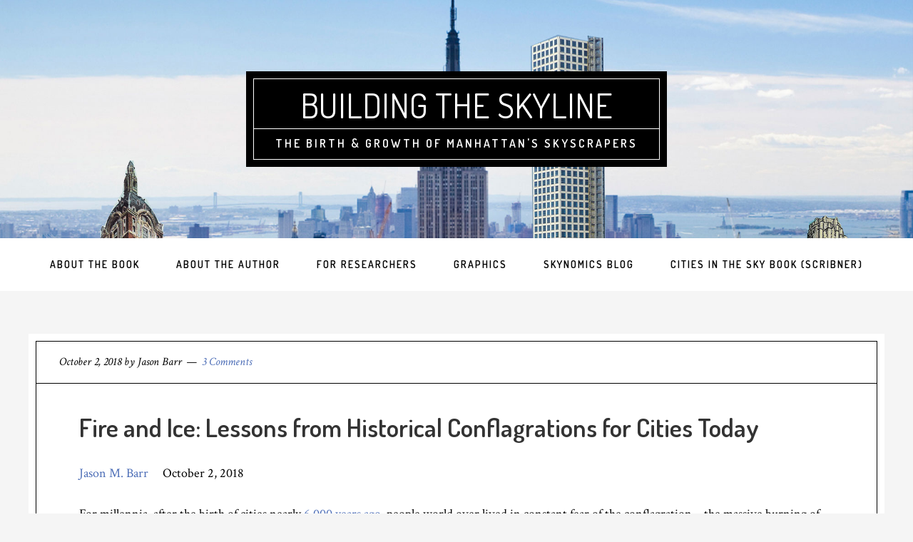

--- FILE ---
content_type: text/html; charset=UTF-8
request_url: https://buildingtheskyline.org/tag/american-revolution/
body_size: 23468
content:
<!DOCTYPE html>
<html dir="ltr" lang="en-US" xmlns:fb="https://www.facebook.com/2008/fbml" xmlns:addthis="https://www.addthis.com/help/api-spec"  prefix="og: https://ogp.me/ns#">
<head >
<meta charset="UTF-8" />
<meta name="viewport" content="width=device-width, initial-scale=1" />

		<!-- All in One SEO 4.9.3 - aioseo.com -->
	<meta name="robots" content="max-image-preview:large" />
	<link rel="canonical" href="https://buildingtheskyline.org/tag/american-revolution/" />
	<meta name="generator" content="All in One SEO (AIOSEO) 4.9.3" />
		<script type="application/ld+json" class="aioseo-schema">
			{"@context":"https:\/\/schema.org","@graph":[{"@type":"BreadcrumbList","@id":"https:\/\/buildingtheskyline.org\/tag\/american-revolution\/#breadcrumblist","itemListElement":[{"@type":"ListItem","@id":"https:\/\/buildingtheskyline.org#listItem","position":1,"name":"Home","item":"https:\/\/buildingtheskyline.org","nextItem":{"@type":"ListItem","@id":"https:\/\/buildingtheskyline.org\/tag\/american-revolution\/#listItem","name":"American Revolution"}},{"@type":"ListItem","@id":"https:\/\/buildingtheskyline.org\/tag\/american-revolution\/#listItem","position":2,"name":"American Revolution","previousItem":{"@type":"ListItem","@id":"https:\/\/buildingtheskyline.org#listItem","name":"Home"}}]},{"@type":"CollectionPage","@id":"https:\/\/buildingtheskyline.org\/tag\/american-revolution\/#collectionpage","url":"https:\/\/buildingtheskyline.org\/tag\/american-revolution\/","name":"American Revolution - Building the Skyline","inLanguage":"en-US","isPartOf":{"@id":"https:\/\/buildingtheskyline.org\/#website"},"breadcrumb":{"@id":"https:\/\/buildingtheskyline.org\/tag\/american-revolution\/#breadcrumblist"}},{"@type":"Organization","@id":"https:\/\/buildingtheskyline.org\/#organization","name":"Building the Skyline","description":"The Birth & Growth of Manhattan's Skyscrapers","url":"https:\/\/buildingtheskyline.org\/"},{"@type":"WebSite","@id":"https:\/\/buildingtheskyline.org\/#website","url":"https:\/\/buildingtheskyline.org\/","name":"Building the Skyline","description":"The Birth & Growth of Manhattan's Skyscrapers","inLanguage":"en-US","publisher":{"@id":"https:\/\/buildingtheskyline.org\/#organization"}}]}
		</script>
		<!-- All in One SEO -->


	<!-- This site is optimized with the Yoast SEO plugin v26.7 - https://yoast.com/wordpress/plugins/seo/ -->
	<title>American Revolution - Building the Skyline</title>
	<link rel="canonical" href="https://buildingtheskyline.org/tag/american-revolution/" />
	<meta property="og:locale" content="en_US" />
	<meta property="og:type" content="article" />
	<meta property="og:title" content="American Revolution Archives - Building the Skyline" />
	<meta property="og:url" content="https://buildingtheskyline.org/tag/american-revolution/" />
	<meta property="og:site_name" content="Building the Skyline" />
	<meta name="twitter:card" content="summary_large_image" />
	<meta name="twitter:site" content="@JasonBarrRU" />
	<script type="application/ld+json" class="yoast-schema-graph">{"@context":"https://schema.org","@graph":[{"@type":"CollectionPage","@id":"https://buildingtheskyline.org/tag/american-revolution/","url":"https://buildingtheskyline.org/tag/american-revolution/","name":"American Revolution Archives - Building the Skyline","isPartOf":{"@id":"https://buildingtheskyline.org/#website"},"breadcrumb":{"@id":"https://buildingtheskyline.org/tag/american-revolution/#breadcrumb"},"inLanguage":"en-US"},{"@type":"BreadcrumbList","@id":"https://buildingtheskyline.org/tag/american-revolution/#breadcrumb","itemListElement":[{"@type":"ListItem","position":1,"name":"Home","item":"https://buildingtheskyline.org/"},{"@type":"ListItem","position":2,"name":"American Revolution"}]},{"@type":"WebSite","@id":"https://buildingtheskyline.org/#website","url":"https://buildingtheskyline.org/","name":"Building the Skyline","description":"The Birth &amp; Growth of Manhattan&#039;s Skyscrapers","potentialAction":[{"@type":"SearchAction","target":{"@type":"EntryPoint","urlTemplate":"https://buildingtheskyline.org/?s={search_term_string}"},"query-input":{"@type":"PropertyValueSpecification","valueRequired":true,"valueName":"search_term_string"}}],"inLanguage":"en-US"}]}</script>
	<!-- / Yoast SEO plugin. -->


<link rel='dns-prefetch' href='//platform-api.sharethis.com' />
<link rel='dns-prefetch' href='//s7.addthis.com' />
<link rel='dns-prefetch' href='//fonts.googleapis.com' />
<link rel='dns-prefetch' href='//cdn.openshareweb.com' />
<link rel='dns-prefetch' href='//cdn.shareaholic.net' />
<link rel='dns-prefetch' href='//www.shareaholic.net' />
<link rel='dns-prefetch' href='//analytics.shareaholic.com' />
<link rel='dns-prefetch' href='//recs.shareaholic.com' />
<link rel='dns-prefetch' href='//partner.shareaholic.com' />
<link rel="alternate" type="application/rss+xml" title="Building the Skyline &raquo; Feed" href="https://buildingtheskyline.org/feed/" />
<link rel="alternate" type="application/rss+xml" title="Building the Skyline &raquo; Comments Feed" href="https://buildingtheskyline.org/comments/feed/" />
<link rel="alternate" type="application/rss+xml" title="Building the Skyline &raquo; American Revolution Tag Feed" href="https://buildingtheskyline.org/tag/american-revolution/feed/" />
<!-- Shareaholic - https://www.shareaholic.com -->
<link rel='preload' href='//cdn.shareaholic.net/assets/pub/shareaholic.js' as='script'/>
<script data-no-minify='1' data-cfasync='false'>
_SHR_SETTINGS = {"endpoints":{"local_recs_url":"https:\/\/buildingtheskyline.org\/wp-admin\/admin-ajax.php?action=shareaholic_permalink_related","ajax_url":"https:\/\/buildingtheskyline.org\/wp-admin\/admin-ajax.php","share_counts_url":"https:\/\/buildingtheskyline.org\/wp-admin\/admin-ajax.php?action=shareaholic_share_counts_api"},"site_id":"bdae1163e7049a328636bdd122f4fe1e"};
</script>
<script data-no-minify='1' data-cfasync='false' src='//cdn.shareaholic.net/assets/pub/shareaholic.js' data-shr-siteid='bdae1163e7049a328636bdd122f4fe1e' async ></script>

<!-- Shareaholic Content Tags -->
<meta name='shareaholic:site_name' content='Building the Skyline' />
<meta name='shareaholic:language' content='en-US' />
<meta name='shareaholic:article_visibility' content='private' />
<meta name='shareaholic:site_id' content='bdae1163e7049a328636bdd122f4fe1e' />
<meta name='shareaholic:wp_version' content='9.7.13' />

<!-- Shareaholic Content Tags End -->
		<!-- This site uses the Google Analytics by MonsterInsights plugin v9.11.1 - Using Analytics tracking - https://www.monsterinsights.com/ -->
							<script src="//www.googletagmanager.com/gtag/js?id=G-K4MPRJCZ7C"  data-cfasync="false" data-wpfc-render="false" type="text/javascript" async></script>
			<script data-cfasync="false" data-wpfc-render="false" type="text/javascript">
				var mi_version = '9.11.1';
				var mi_track_user = true;
				var mi_no_track_reason = '';
								var MonsterInsightsDefaultLocations = {"page_location":"https:\/\/buildingtheskyline.org\/tag\/american-revolution\/"};
								if ( typeof MonsterInsightsPrivacyGuardFilter === 'function' ) {
					var MonsterInsightsLocations = (typeof MonsterInsightsExcludeQuery === 'object') ? MonsterInsightsPrivacyGuardFilter( MonsterInsightsExcludeQuery ) : MonsterInsightsPrivacyGuardFilter( MonsterInsightsDefaultLocations );
				} else {
					var MonsterInsightsLocations = (typeof MonsterInsightsExcludeQuery === 'object') ? MonsterInsightsExcludeQuery : MonsterInsightsDefaultLocations;
				}

								var disableStrs = [
										'ga-disable-G-K4MPRJCZ7C',
									];

				/* Function to detect opted out users */
				function __gtagTrackerIsOptedOut() {
					for (var index = 0; index < disableStrs.length; index++) {
						if (document.cookie.indexOf(disableStrs[index] + '=true') > -1) {
							return true;
						}
					}

					return false;
				}

				/* Disable tracking if the opt-out cookie exists. */
				if (__gtagTrackerIsOptedOut()) {
					for (var index = 0; index < disableStrs.length; index++) {
						window[disableStrs[index]] = true;
					}
				}

				/* Opt-out function */
				function __gtagTrackerOptout() {
					for (var index = 0; index < disableStrs.length; index++) {
						document.cookie = disableStrs[index] + '=true; expires=Thu, 31 Dec 2099 23:59:59 UTC; path=/';
						window[disableStrs[index]] = true;
					}
				}

				if ('undefined' === typeof gaOptout) {
					function gaOptout() {
						__gtagTrackerOptout();
					}
				}
								window.dataLayer = window.dataLayer || [];

				window.MonsterInsightsDualTracker = {
					helpers: {},
					trackers: {},
				};
				if (mi_track_user) {
					function __gtagDataLayer() {
						dataLayer.push(arguments);
					}

					function __gtagTracker(type, name, parameters) {
						if (!parameters) {
							parameters = {};
						}

						if (parameters.send_to) {
							__gtagDataLayer.apply(null, arguments);
							return;
						}

						if (type === 'event') {
														parameters.send_to = monsterinsights_frontend.v4_id;
							var hookName = name;
							if (typeof parameters['event_category'] !== 'undefined') {
								hookName = parameters['event_category'] + ':' + name;
							}

							if (typeof MonsterInsightsDualTracker.trackers[hookName] !== 'undefined') {
								MonsterInsightsDualTracker.trackers[hookName](parameters);
							} else {
								__gtagDataLayer('event', name, parameters);
							}
							
						} else {
							__gtagDataLayer.apply(null, arguments);
						}
					}

					__gtagTracker('js', new Date());
					__gtagTracker('set', {
						'developer_id.dZGIzZG': true,
											});
					if ( MonsterInsightsLocations.page_location ) {
						__gtagTracker('set', MonsterInsightsLocations);
					}
										__gtagTracker('config', 'G-K4MPRJCZ7C', {"forceSSL":"true","link_attribution":"true"} );
										window.gtag = __gtagTracker;										(function () {
						/* https://developers.google.com/analytics/devguides/collection/analyticsjs/ */
						/* ga and __gaTracker compatibility shim. */
						var noopfn = function () {
							return null;
						};
						var newtracker = function () {
							return new Tracker();
						};
						var Tracker = function () {
							return null;
						};
						var p = Tracker.prototype;
						p.get = noopfn;
						p.set = noopfn;
						p.send = function () {
							var args = Array.prototype.slice.call(arguments);
							args.unshift('send');
							__gaTracker.apply(null, args);
						};
						var __gaTracker = function () {
							var len = arguments.length;
							if (len === 0) {
								return;
							}
							var f = arguments[len - 1];
							if (typeof f !== 'object' || f === null || typeof f.hitCallback !== 'function') {
								if ('send' === arguments[0]) {
									var hitConverted, hitObject = false, action;
									if ('event' === arguments[1]) {
										if ('undefined' !== typeof arguments[3]) {
											hitObject = {
												'eventAction': arguments[3],
												'eventCategory': arguments[2],
												'eventLabel': arguments[4],
												'value': arguments[5] ? arguments[5] : 1,
											}
										}
									}
									if ('pageview' === arguments[1]) {
										if ('undefined' !== typeof arguments[2]) {
											hitObject = {
												'eventAction': 'page_view',
												'page_path': arguments[2],
											}
										}
									}
									if (typeof arguments[2] === 'object') {
										hitObject = arguments[2];
									}
									if (typeof arguments[5] === 'object') {
										Object.assign(hitObject, arguments[5]);
									}
									if ('undefined' !== typeof arguments[1].hitType) {
										hitObject = arguments[1];
										if ('pageview' === hitObject.hitType) {
											hitObject.eventAction = 'page_view';
										}
									}
									if (hitObject) {
										action = 'timing' === arguments[1].hitType ? 'timing_complete' : hitObject.eventAction;
										hitConverted = mapArgs(hitObject);
										__gtagTracker('event', action, hitConverted);
									}
								}
								return;
							}

							function mapArgs(args) {
								var arg, hit = {};
								var gaMap = {
									'eventCategory': 'event_category',
									'eventAction': 'event_action',
									'eventLabel': 'event_label',
									'eventValue': 'event_value',
									'nonInteraction': 'non_interaction',
									'timingCategory': 'event_category',
									'timingVar': 'name',
									'timingValue': 'value',
									'timingLabel': 'event_label',
									'page': 'page_path',
									'location': 'page_location',
									'title': 'page_title',
									'referrer' : 'page_referrer',
								};
								for (arg in args) {
																		if (!(!args.hasOwnProperty(arg) || !gaMap.hasOwnProperty(arg))) {
										hit[gaMap[arg]] = args[arg];
									} else {
										hit[arg] = args[arg];
									}
								}
								return hit;
							}

							try {
								f.hitCallback();
							} catch (ex) {
							}
						};
						__gaTracker.create = newtracker;
						__gaTracker.getByName = newtracker;
						__gaTracker.getAll = function () {
							return [];
						};
						__gaTracker.remove = noopfn;
						__gaTracker.loaded = true;
						window['__gaTracker'] = __gaTracker;
					})();
									} else {
										console.log("");
					(function () {
						function __gtagTracker() {
							return null;
						}

						window['__gtagTracker'] = __gtagTracker;
						window['gtag'] = __gtagTracker;
					})();
									}
			</script>
							<!-- / Google Analytics by MonsterInsights -->
		<style id='wp-img-auto-sizes-contain-inline-css' type='text/css'>
img:is([sizes=auto i],[sizes^="auto," i]){contain-intrinsic-size:3000px 1500px}
/*# sourceURL=wp-img-auto-sizes-contain-inline-css */
</style>
<link rel='stylesheet' id='cafe-pro-theme-css' href='https://buildingtheskyline.org/wp-content/themes/building-skyline/style.css?ver=1.0.1' type='text/css' media='all' />
<style id='cafe-pro-theme-inline-css' type='text/css'>

		.front-page-header {
			background-image: url(//buildingtheskyline.org/wp-content/uploads/2016/02/hmpg_img.jpg);
		}
		
		.front-page-2 {
			background-image: url(//buildingtheskyline.org/wp-content/uploads/2016/02/Castelloplan_web.jpg);
		}
		
		.front-page-4 {
			background-image: url(//buildingtheskyline.org/wp-content/uploads/2016/03/ldpd_6072313_000-12.jpg);
		}
		
		a,
		.front-page-3 .featured-content .entry-title a:hover,
		.entry-title a:hover,
		.footer-widgets a:hover,
		.genesis-nav-menu a:hover,
		.genesis-nav-menu a:hover,
		.nav-primary .genesis-nav-menu .sub-menu a:hover,
		.nav-primary .genesis-nav-menu .sub-menu a:hover,
		.site-footer .wrap a:hover {
			color: #4d6eb7;
		}

		button:hover,
		input:hover[type="button"],
		input:hover[type="reset"],
		input:hover[type="submit"],
		.archive-pagination .active a,
		.archive-pagination li a:hover,
		.button:hover,
		.footer-widgets .button,
		.footer-widgets button,
		.footer-widgets input[type="button"],
		.footer-widgets input[type="reset"],
		.footer-widgets input[type="submit"],
		.front-page-3 {
			background-color: #4d6eb7;
		}

		button:hover,
		input:hover[type="button"],
		input:hover[type="reset"],
		input:hover[type="submit"],
		.button:hover,
		.footer-widgets .button,
		.footer-widgets button,
		.footer-widgets input[type="button"],
		.footer-widgets input[type="reset"],
		.footer-widgets input[type="submit"] {
			box-shadow: 0px 0px 0px 10px #4d6eb7;
			color: #fff;
		}
		
/*# sourceURL=cafe-pro-theme-inline-css */
</style>
<style id='wp-emoji-styles-inline-css' type='text/css'>

	img.wp-smiley, img.emoji {
		display: inline !important;
		border: none !important;
		box-shadow: none !important;
		height: 1em !important;
		width: 1em !important;
		margin: 0 0.07em !important;
		vertical-align: -0.1em !important;
		background: none !important;
		padding: 0 !important;
	}
/*# sourceURL=wp-emoji-styles-inline-css */
</style>
<style id='wp-block-library-inline-css' type='text/css'>
:root{--wp-block-synced-color:#7a00df;--wp-block-synced-color--rgb:122,0,223;--wp-bound-block-color:var(--wp-block-synced-color);--wp-editor-canvas-background:#ddd;--wp-admin-theme-color:#007cba;--wp-admin-theme-color--rgb:0,124,186;--wp-admin-theme-color-darker-10:#006ba1;--wp-admin-theme-color-darker-10--rgb:0,107,160.5;--wp-admin-theme-color-darker-20:#005a87;--wp-admin-theme-color-darker-20--rgb:0,90,135;--wp-admin-border-width-focus:2px}@media (min-resolution:192dpi){:root{--wp-admin-border-width-focus:1.5px}}.wp-element-button{cursor:pointer}:root .has-very-light-gray-background-color{background-color:#eee}:root .has-very-dark-gray-background-color{background-color:#313131}:root .has-very-light-gray-color{color:#eee}:root .has-very-dark-gray-color{color:#313131}:root .has-vivid-green-cyan-to-vivid-cyan-blue-gradient-background{background:linear-gradient(135deg,#00d084,#0693e3)}:root .has-purple-crush-gradient-background{background:linear-gradient(135deg,#34e2e4,#4721fb 50%,#ab1dfe)}:root .has-hazy-dawn-gradient-background{background:linear-gradient(135deg,#faaca8,#dad0ec)}:root .has-subdued-olive-gradient-background{background:linear-gradient(135deg,#fafae1,#67a671)}:root .has-atomic-cream-gradient-background{background:linear-gradient(135deg,#fdd79a,#004a59)}:root .has-nightshade-gradient-background{background:linear-gradient(135deg,#330968,#31cdcf)}:root .has-midnight-gradient-background{background:linear-gradient(135deg,#020381,#2874fc)}:root{--wp--preset--font-size--normal:16px;--wp--preset--font-size--huge:42px}.has-regular-font-size{font-size:1em}.has-larger-font-size{font-size:2.625em}.has-normal-font-size{font-size:var(--wp--preset--font-size--normal)}.has-huge-font-size{font-size:var(--wp--preset--font-size--huge)}.has-text-align-center{text-align:center}.has-text-align-left{text-align:left}.has-text-align-right{text-align:right}.has-fit-text{white-space:nowrap!important}#end-resizable-editor-section{display:none}.aligncenter{clear:both}.items-justified-left{justify-content:flex-start}.items-justified-center{justify-content:center}.items-justified-right{justify-content:flex-end}.items-justified-space-between{justify-content:space-between}.screen-reader-text{border:0;clip-path:inset(50%);height:1px;margin:-1px;overflow:hidden;padding:0;position:absolute;width:1px;word-wrap:normal!important}.screen-reader-text:focus{background-color:#ddd;clip-path:none;color:#444;display:block;font-size:1em;height:auto;left:5px;line-height:normal;padding:15px 23px 14px;text-decoration:none;top:5px;width:auto;z-index:100000}html :where(.has-border-color){border-style:solid}html :where([style*=border-top-color]){border-top-style:solid}html :where([style*=border-right-color]){border-right-style:solid}html :where([style*=border-bottom-color]){border-bottom-style:solid}html :where([style*=border-left-color]){border-left-style:solid}html :where([style*=border-width]){border-style:solid}html :where([style*=border-top-width]){border-top-style:solid}html :where([style*=border-right-width]){border-right-style:solid}html :where([style*=border-bottom-width]){border-bottom-style:solid}html :where([style*=border-left-width]){border-left-style:solid}html :where(img[class*=wp-image-]){height:auto;max-width:100%}:where(figure){margin:0 0 1em}html :where(.is-position-sticky){--wp-admin--admin-bar--position-offset:var(--wp-admin--admin-bar--height,0px)}@media screen and (max-width:600px){html :where(.is-position-sticky){--wp-admin--admin-bar--position-offset:0px}}

/*# sourceURL=wp-block-library-inline-css */
</style><style id='global-styles-inline-css' type='text/css'>
:root{--wp--preset--aspect-ratio--square: 1;--wp--preset--aspect-ratio--4-3: 4/3;--wp--preset--aspect-ratio--3-4: 3/4;--wp--preset--aspect-ratio--3-2: 3/2;--wp--preset--aspect-ratio--2-3: 2/3;--wp--preset--aspect-ratio--16-9: 16/9;--wp--preset--aspect-ratio--9-16: 9/16;--wp--preset--color--black: #000000;--wp--preset--color--cyan-bluish-gray: #abb8c3;--wp--preset--color--white: #ffffff;--wp--preset--color--pale-pink: #f78da7;--wp--preset--color--vivid-red: #cf2e2e;--wp--preset--color--luminous-vivid-orange: #ff6900;--wp--preset--color--luminous-vivid-amber: #fcb900;--wp--preset--color--light-green-cyan: #7bdcb5;--wp--preset--color--vivid-green-cyan: #00d084;--wp--preset--color--pale-cyan-blue: #8ed1fc;--wp--preset--color--vivid-cyan-blue: #0693e3;--wp--preset--color--vivid-purple: #9b51e0;--wp--preset--gradient--vivid-cyan-blue-to-vivid-purple: linear-gradient(135deg,rgb(6,147,227) 0%,rgb(155,81,224) 100%);--wp--preset--gradient--light-green-cyan-to-vivid-green-cyan: linear-gradient(135deg,rgb(122,220,180) 0%,rgb(0,208,130) 100%);--wp--preset--gradient--luminous-vivid-amber-to-luminous-vivid-orange: linear-gradient(135deg,rgb(252,185,0) 0%,rgb(255,105,0) 100%);--wp--preset--gradient--luminous-vivid-orange-to-vivid-red: linear-gradient(135deg,rgb(255,105,0) 0%,rgb(207,46,46) 100%);--wp--preset--gradient--very-light-gray-to-cyan-bluish-gray: linear-gradient(135deg,rgb(238,238,238) 0%,rgb(169,184,195) 100%);--wp--preset--gradient--cool-to-warm-spectrum: linear-gradient(135deg,rgb(74,234,220) 0%,rgb(151,120,209) 20%,rgb(207,42,186) 40%,rgb(238,44,130) 60%,rgb(251,105,98) 80%,rgb(254,248,76) 100%);--wp--preset--gradient--blush-light-purple: linear-gradient(135deg,rgb(255,206,236) 0%,rgb(152,150,240) 100%);--wp--preset--gradient--blush-bordeaux: linear-gradient(135deg,rgb(254,205,165) 0%,rgb(254,45,45) 50%,rgb(107,0,62) 100%);--wp--preset--gradient--luminous-dusk: linear-gradient(135deg,rgb(255,203,112) 0%,rgb(199,81,192) 50%,rgb(65,88,208) 100%);--wp--preset--gradient--pale-ocean: linear-gradient(135deg,rgb(255,245,203) 0%,rgb(182,227,212) 50%,rgb(51,167,181) 100%);--wp--preset--gradient--electric-grass: linear-gradient(135deg,rgb(202,248,128) 0%,rgb(113,206,126) 100%);--wp--preset--gradient--midnight: linear-gradient(135deg,rgb(2,3,129) 0%,rgb(40,116,252) 100%);--wp--preset--font-size--small: 13px;--wp--preset--font-size--medium: 20px;--wp--preset--font-size--large: 36px;--wp--preset--font-size--x-large: 42px;--wp--preset--spacing--20: 0.44rem;--wp--preset--spacing--30: 0.67rem;--wp--preset--spacing--40: 1rem;--wp--preset--spacing--50: 1.5rem;--wp--preset--spacing--60: 2.25rem;--wp--preset--spacing--70: 3.38rem;--wp--preset--spacing--80: 5.06rem;--wp--preset--shadow--natural: 6px 6px 9px rgba(0, 0, 0, 0.2);--wp--preset--shadow--deep: 12px 12px 50px rgba(0, 0, 0, 0.4);--wp--preset--shadow--sharp: 6px 6px 0px rgba(0, 0, 0, 0.2);--wp--preset--shadow--outlined: 6px 6px 0px -3px rgb(255, 255, 255), 6px 6px rgb(0, 0, 0);--wp--preset--shadow--crisp: 6px 6px 0px rgb(0, 0, 0);}:where(.is-layout-flex){gap: 0.5em;}:where(.is-layout-grid){gap: 0.5em;}body .is-layout-flex{display: flex;}.is-layout-flex{flex-wrap: wrap;align-items: center;}.is-layout-flex > :is(*, div){margin: 0;}body .is-layout-grid{display: grid;}.is-layout-grid > :is(*, div){margin: 0;}:where(.wp-block-columns.is-layout-flex){gap: 2em;}:where(.wp-block-columns.is-layout-grid){gap: 2em;}:where(.wp-block-post-template.is-layout-flex){gap: 1.25em;}:where(.wp-block-post-template.is-layout-grid){gap: 1.25em;}.has-black-color{color: var(--wp--preset--color--black) !important;}.has-cyan-bluish-gray-color{color: var(--wp--preset--color--cyan-bluish-gray) !important;}.has-white-color{color: var(--wp--preset--color--white) !important;}.has-pale-pink-color{color: var(--wp--preset--color--pale-pink) !important;}.has-vivid-red-color{color: var(--wp--preset--color--vivid-red) !important;}.has-luminous-vivid-orange-color{color: var(--wp--preset--color--luminous-vivid-orange) !important;}.has-luminous-vivid-amber-color{color: var(--wp--preset--color--luminous-vivid-amber) !important;}.has-light-green-cyan-color{color: var(--wp--preset--color--light-green-cyan) !important;}.has-vivid-green-cyan-color{color: var(--wp--preset--color--vivid-green-cyan) !important;}.has-pale-cyan-blue-color{color: var(--wp--preset--color--pale-cyan-blue) !important;}.has-vivid-cyan-blue-color{color: var(--wp--preset--color--vivid-cyan-blue) !important;}.has-vivid-purple-color{color: var(--wp--preset--color--vivid-purple) !important;}.has-black-background-color{background-color: var(--wp--preset--color--black) !important;}.has-cyan-bluish-gray-background-color{background-color: var(--wp--preset--color--cyan-bluish-gray) !important;}.has-white-background-color{background-color: var(--wp--preset--color--white) !important;}.has-pale-pink-background-color{background-color: var(--wp--preset--color--pale-pink) !important;}.has-vivid-red-background-color{background-color: var(--wp--preset--color--vivid-red) !important;}.has-luminous-vivid-orange-background-color{background-color: var(--wp--preset--color--luminous-vivid-orange) !important;}.has-luminous-vivid-amber-background-color{background-color: var(--wp--preset--color--luminous-vivid-amber) !important;}.has-light-green-cyan-background-color{background-color: var(--wp--preset--color--light-green-cyan) !important;}.has-vivid-green-cyan-background-color{background-color: var(--wp--preset--color--vivid-green-cyan) !important;}.has-pale-cyan-blue-background-color{background-color: var(--wp--preset--color--pale-cyan-blue) !important;}.has-vivid-cyan-blue-background-color{background-color: var(--wp--preset--color--vivid-cyan-blue) !important;}.has-vivid-purple-background-color{background-color: var(--wp--preset--color--vivid-purple) !important;}.has-black-border-color{border-color: var(--wp--preset--color--black) !important;}.has-cyan-bluish-gray-border-color{border-color: var(--wp--preset--color--cyan-bluish-gray) !important;}.has-white-border-color{border-color: var(--wp--preset--color--white) !important;}.has-pale-pink-border-color{border-color: var(--wp--preset--color--pale-pink) !important;}.has-vivid-red-border-color{border-color: var(--wp--preset--color--vivid-red) !important;}.has-luminous-vivid-orange-border-color{border-color: var(--wp--preset--color--luminous-vivid-orange) !important;}.has-luminous-vivid-amber-border-color{border-color: var(--wp--preset--color--luminous-vivid-amber) !important;}.has-light-green-cyan-border-color{border-color: var(--wp--preset--color--light-green-cyan) !important;}.has-vivid-green-cyan-border-color{border-color: var(--wp--preset--color--vivid-green-cyan) !important;}.has-pale-cyan-blue-border-color{border-color: var(--wp--preset--color--pale-cyan-blue) !important;}.has-vivid-cyan-blue-border-color{border-color: var(--wp--preset--color--vivid-cyan-blue) !important;}.has-vivid-purple-border-color{border-color: var(--wp--preset--color--vivid-purple) !important;}.has-vivid-cyan-blue-to-vivid-purple-gradient-background{background: var(--wp--preset--gradient--vivid-cyan-blue-to-vivid-purple) !important;}.has-light-green-cyan-to-vivid-green-cyan-gradient-background{background: var(--wp--preset--gradient--light-green-cyan-to-vivid-green-cyan) !important;}.has-luminous-vivid-amber-to-luminous-vivid-orange-gradient-background{background: var(--wp--preset--gradient--luminous-vivid-amber-to-luminous-vivid-orange) !important;}.has-luminous-vivid-orange-to-vivid-red-gradient-background{background: var(--wp--preset--gradient--luminous-vivid-orange-to-vivid-red) !important;}.has-very-light-gray-to-cyan-bluish-gray-gradient-background{background: var(--wp--preset--gradient--very-light-gray-to-cyan-bluish-gray) !important;}.has-cool-to-warm-spectrum-gradient-background{background: var(--wp--preset--gradient--cool-to-warm-spectrum) !important;}.has-blush-light-purple-gradient-background{background: var(--wp--preset--gradient--blush-light-purple) !important;}.has-blush-bordeaux-gradient-background{background: var(--wp--preset--gradient--blush-bordeaux) !important;}.has-luminous-dusk-gradient-background{background: var(--wp--preset--gradient--luminous-dusk) !important;}.has-pale-ocean-gradient-background{background: var(--wp--preset--gradient--pale-ocean) !important;}.has-electric-grass-gradient-background{background: var(--wp--preset--gradient--electric-grass) !important;}.has-midnight-gradient-background{background: var(--wp--preset--gradient--midnight) !important;}.has-small-font-size{font-size: var(--wp--preset--font-size--small) !important;}.has-medium-font-size{font-size: var(--wp--preset--font-size--medium) !important;}.has-large-font-size{font-size: var(--wp--preset--font-size--large) !important;}.has-x-large-font-size{font-size: var(--wp--preset--font-size--x-large) !important;}
/*# sourceURL=global-styles-inline-css */
</style>

<style id='classic-theme-styles-inline-css' type='text/css'>
/*! This file is auto-generated */
.wp-block-button__link{color:#fff;background-color:#32373c;border-radius:9999px;box-shadow:none;text-decoration:none;padding:calc(.667em + 2px) calc(1.333em + 2px);font-size:1.125em}.wp-block-file__button{background:#32373c;color:#fff;text-decoration:none}
/*# sourceURL=/wp-includes/css/classic-themes.min.css */
</style>
<link rel='stylesheet' id='easy-facebook-likebox-custom-fonts-css' href='https://buildingtheskyline.org/wp-content/plugins/easy-facebook-likebox/frontend/assets/css/esf-custom-fonts.css?ver=6.9' type='text/css' media='all' />
<link rel='stylesheet' id='easy-facebook-likebox-popup-styles-css' href='https://buildingtheskyline.org/wp-content/plugins/easy-facebook-likebox/facebook/frontend/assets/css/esf-free-popup.css?ver=6.7.2' type='text/css' media='all' />
<link rel='stylesheet' id='easy-facebook-likebox-frontend-css' href='https://buildingtheskyline.org/wp-content/plugins/easy-facebook-likebox/facebook/frontend/assets/css/easy-facebook-likebox-frontend.css?ver=6.7.2' type='text/css' media='all' />
<link rel='stylesheet' id='easy-facebook-likebox-customizer-style-css' href='https://buildingtheskyline.org/wp-admin/admin-ajax.php?action=easy-facebook-likebox-customizer-style&#038;ver=6.7.2' type='text/css' media='all' />
<link rel='stylesheet' id='SFSImainCss-css' href='https://buildingtheskyline.org/wp-content/plugins/ultimate-social-media-icons/css/sfsi-style.css?ver=2.9.6' type='text/css' media='all' />
<link rel='stylesheet' id='dashicons-css' href='https://buildingtheskyline.org/wp-includes/css/dashicons.min.css?ver=6.9' type='text/css' media='all' />
<link rel='stylesheet' id='google-fonts-css' href='//fonts.googleapis.com/css?family=Dosis%3A400%2C600%7CCrimson+Text%3A400%2C400italic%2C700&#038;ver=1.0.1' type='text/css' media='all' />
<link rel='stylesheet' id='simple-social-icons-font-css' href='https://buildingtheskyline.org/wp-content/plugins/simple-social-icons/css/style.css?ver=4.0.0' type='text/css' media='all' />
<link rel='stylesheet' id='esf-custom-fonts-css' href='https://buildingtheskyline.org/wp-content/plugins/easy-facebook-likebox/frontend/assets/css/esf-custom-fonts.css?ver=6.9' type='text/css' media='all' />
<link rel='stylesheet' id='esf-insta-frontend-css' href='https://buildingtheskyline.org/wp-content/plugins/easy-facebook-likebox//instagram/frontend/assets/css/esf-insta-frontend.css?ver=6.9' type='text/css' media='all' />
<link rel='stylesheet' id='esf-insta-customizer-style-css' href='https://buildingtheskyline.org/wp-admin/admin-ajax.php?action=esf-insta-customizer-style&#038;ver=6.9' type='text/css' media='all' />
<link rel='stylesheet' id='addthis_all_pages-css' href='https://buildingtheskyline.org/wp-content/plugins/addthis/frontend/build/addthis_wordpress_public.min.css?ver=6.9' type='text/css' media='all' />
<script type="text/javascript" src="https://buildingtheskyline.org/wp-content/plugins/google-analytics-for-wordpress/assets/js/frontend-gtag.min.js?ver=9.11.1" id="monsterinsights-frontend-script-js" async="async" data-wp-strategy="async"></script>
<script data-cfasync="false" data-wpfc-render="false" type="text/javascript" id='monsterinsights-frontend-script-js-extra'>/* <![CDATA[ */
var monsterinsights_frontend = {"js_events_tracking":"true","download_extensions":"doc,pdf,ppt,zip,xls,docx,pptx,xlsx","inbound_paths":"[{\"path\":\"\\\/go\\\/\",\"label\":\"affiliate\"},{\"path\":\"\\\/recommend\\\/\",\"label\":\"affiliate\"}]","home_url":"https:\/\/buildingtheskyline.org","hash_tracking":"false","v4_id":"G-K4MPRJCZ7C"};/* ]]> */
</script>
<script type="text/javascript" src="https://buildingtheskyline.org/wp-includes/js/jquery/jquery.min.js?ver=3.7.1" id="jquery-core-js"></script>
<script type="text/javascript" src="https://buildingtheskyline.org/wp-includes/js/jquery/jquery-migrate.min.js?ver=3.4.1" id="jquery-migrate-js"></script>
<script type="text/javascript" src="https://buildingtheskyline.org/wp-content/plugins/easy-facebook-likebox/facebook/frontend/assets/js/esf-free-popup.min.js?ver=6.7.2" id="easy-facebook-likebox-popup-script-js"></script>
<script type="text/javascript" id="easy-facebook-likebox-public-script-js-extra">
/* <![CDATA[ */
var public_ajax = {"ajax_url":"https://buildingtheskyline.org/wp-admin/admin-ajax.php","efbl_is_fb_pro":""};
//# sourceURL=easy-facebook-likebox-public-script-js-extra
/* ]]> */
</script>
<script type="text/javascript" src="https://buildingtheskyline.org/wp-content/plugins/easy-facebook-likebox/facebook/frontend/assets/js/public.js?ver=6.7.2" id="easy-facebook-likebox-public-script-js"></script>
<script type="text/javascript" src="https://buildingtheskyline.org/wp-content/themes/building-skyline/js/global.js?ver=1.0.0" id="global-script-js"></script>
<script type="text/javascript" src="https://buildingtheskyline.org/wp-content/plugins/easy-facebook-likebox/frontend/assets/js/imagesloaded.pkgd.min.js?ver=6.9" id="imagesloaded.pkgd.min-js"></script>
<script type="text/javascript" id="esf-insta-public-js-extra">
/* <![CDATA[ */
var esf_insta = {"ajax_url":"https://buildingtheskyline.org/wp-admin/admin-ajax.php","version":"free","nonce":"b32d0e0359"};
//# sourceURL=esf-insta-public-js-extra
/* ]]> */
</script>
<script type="text/javascript" src="https://buildingtheskyline.org/wp-content/plugins/easy-facebook-likebox//instagram/frontend/assets/js/esf-insta-public.js?ver=1" id="esf-insta-public-js"></script>
<script type="text/javascript" src="//platform-api.sharethis.com/js/sharethis.js#source=googleanalytics-wordpress#product=ga&amp;property=5ee53459512bfe001299988c" id="googleanalytics-platform-sharethis-js"></script>
<script type="text/javascript" src="https://s7.addthis.com/js/300/addthis_widget.js?ver=6.9#pubid=wp-a87dfe2b7c70b23477945d91c08180ee" id="addthis_widget-js"></script>
<link rel="https://api.w.org/" href="https://buildingtheskyline.org/wp-json/" /><link rel="alternate" title="JSON" type="application/json" href="https://buildingtheskyline.org/wp-json/wp/v2/tags/277" /><link rel="EditURI" type="application/rsd+xml" title="RSD" href="https://buildingtheskyline.org/xmlrpc.php?rsd" />
<meta name="generator" content="WordPress 6.9" />
<meta name="follow.[base64]" content="emNlDxJB4kMGxYbANAn1"/><link rel="pingback" href="https://buildingtheskyline.org/xmlrpc.php" />
<script>
(function() {
	(function (i, s, o, g, r, a, m) {
		i['GoogleAnalyticsObject'] = r;
		i[r] = i[r] || function () {
				(i[r].q = i[r].q || []).push(arguments)
			}, i[r].l = 1 * new Date();
		a = s.createElement(o),
			m = s.getElementsByTagName(o)[0];
		a.async = 1;
		a.src = g;
		m.parentNode.insertBefore(a, m)
	})(window, document, 'script', 'https://google-analytics.com/analytics.js', 'ga');

	ga('create', 'UA-77952230-1', 'auto');
			ga('send', 'pageview');
	})();
</script>
<script data-cfasync="false" type="text/javascript">if (window.addthis_product === undefined) { window.addthis_product = "wpp"; } if (window.wp_product_version === undefined) { window.wp_product_version = "wpp-6.2.7"; } if (window.addthis_share === undefined) { window.addthis_share = {}; } if (window.addthis_config === undefined) { window.addthis_config = {"data_track_clickback":true,"ignore_server_config":true,"ui_atversion":300}; } if (window.addthis_layers === undefined) { window.addthis_layers = {}; } if (window.addthis_layers_tools === undefined) { window.addthis_layers_tools = []; } else {  } if (window.addthis_plugin_info === undefined) { window.addthis_plugin_info = {"info_status":"enabled","cms_name":"WordPress","plugin_name":"Share Buttons by AddThis","plugin_version":"6.2.7","plugin_mode":"WordPress","anonymous_profile_id":"wp-a87dfe2b7c70b23477945d91c08180ee","page_info":{"template":"archives","post_type":""},"sharing_enabled_on_post_via_metabox":false}; } 
                    (function() {
                      var first_load_interval_id = setInterval(function () {
                        if (typeof window.addthis !== 'undefined') {
                          window.clearInterval(first_load_interval_id);
                          if (typeof window.addthis_layers !== 'undefined' && Object.getOwnPropertyNames(window.addthis_layers).length > 0) {
                            window.addthis.layers(window.addthis_layers);
                          }
                          if (Array.isArray(window.addthis_layers_tools)) {
                            for (i = 0; i < window.addthis_layers_tools.length; i++) {
                              window.addthis.layers(window.addthis_layers_tools[i]);
                            }
                          }
                        }
                     },1000)
                    }());
                </script><link rel="icon" href="https://buildingtheskyline.org/wp-content/uploads/2016/04/cropped-skyscraper-icon-32x32.jpg" sizes="32x32" />
<link rel="icon" href="https://buildingtheskyline.org/wp-content/uploads/2016/04/cropped-skyscraper-icon-192x192.jpg" sizes="192x192" />
<link rel="apple-touch-icon" href="https://buildingtheskyline.org/wp-content/uploads/2016/04/cropped-skyscraper-icon-180x180.jpg" />
<meta name="msapplication-TileImage" content="https://buildingtheskyline.org/wp-content/uploads/2016/04/cropped-skyscraper-icon-270x270.jpg" />
</head>
<body class="archive tag tag-american-revolution tag-277 wp-theme-genesis wp-child-theme-building-skyline sfsi_actvite_theme_flat header-full-width full-width-content genesis-breadcrumbs-hidden genesis-footer-widgets-visible"><div class="site-container"><header class="site-header"><div class="wrap"><div class="title-area"><p class="site-title"><a href="https://buildingtheskyline.org/">Building the Skyline</a></p><p class="site-description">The Birth &amp; Growth of Manhattan&#039;s Skyscrapers</p></div></div></header><nav class="nav-primary" aria-label="Main"><div class="wrap"><ul id="menu-main_menu" class="menu genesis-nav-menu menu-primary"><li class="small-site-title"><a href="https://buildingtheskyline.org/">Building the Skyline</a></li><li id="menu-item-183" class="menu-item menu-item-type-custom menu-item-object-custom menu-item-has-children menu-item-183"><a href="#"><span >About the Book</span></a>
<ul class="sub-menu">
	<li id="menu-item-1274" class="menu-item menu-item-type-post_type menu-item-object-page menu-item-1274"><a href="https://buildingtheskyline.org/paperback/"><span >Now in Paperback</span></a></li>
	<li id="menu-item-20" class="menu-item menu-item-type-post_type menu-item-object-page menu-item-20"><a href="https://buildingtheskyline.org/about-the-book/"><span >Chapter Summaries</span></a></li>
	<li id="menu-item-49" class="menu-item menu-item-type-post_type menu-item-object-page menu-item-49"><a href="https://buildingtheskyline.org/advance-praise/"><span >Reviews and Advance Praise</span></a></li>
	<li id="menu-item-252" class="menu-item menu-item-type-post_type menu-item-object-page menu-item-252"><a href="https://buildingtheskyline.org/corrections-additional-notes/"><span >Corrections &#038; Additional Notes</span></a></li>
</ul>
</li>
<li id="menu-item-184" class="menu-item menu-item-type-custom menu-item-object-custom menu-item-has-children menu-item-184"><a href="#"><span >About the Author</span></a>
<ul class="sub-menu">
	<li id="menu-item-19" class="menu-item menu-item-type-post_type menu-item-object-page menu-item-19"><a href="https://buildingtheskyline.org/about-the-author/"><span >Author Bio</span></a></li>
	<li id="menu-item-106" class="menu-item menu-item-type-post_type menu-item-object-page menu-item-106"><a href="https://buildingtheskyline.org/upcoming-events/"><span >Events</span></a></li>
	<li id="menu-item-269" class="menu-item menu-item-type-post_type menu-item-object-page menu-item-269"><a href="https://buildingtheskyline.org/the-occasional-blog/"><span >Op-Eds. &#038; Blogs</span></a></li>
	<li id="menu-item-199" class="menu-item menu-item-type-post_type menu-item-object-page menu-item-199"><a href="https://buildingtheskyline.org/in-the-media/"><span >In the Media</span></a></li>
	<li id="menu-item-18" class="menu-item menu-item-type-post_type menu-item-object-page menu-item-18"><a href="https://buildingtheskyline.org/contact-the-author/"><span >Contact the Author</span></a></li>
</ul>
</li>
<li id="menu-item-17" class="menu-item menu-item-type-post_type menu-item-object-page menu-item-17"><a href="https://buildingtheskyline.org/for-researchers/"><span >For Researchers</span></a></li>
<li id="menu-item-185" class="menu-item menu-item-type-custom menu-item-object-custom menu-item-has-children menu-item-185"><a href="#"><span >Graphics</span></a>
<ul class="sub-menu">
	<li id="menu-item-52" class="menu-item menu-item-type-post_type menu-item-object-page menu-item-52"><a href="https://buildingtheskyline.org/graphics/"><span >Gifs and Images</span></a></li>
	<li id="menu-item-86" class="menu-item menu-item-type-post_type menu-item-object-page menu-item-86"><a href="https://buildingtheskyline.org/helicopter-tour/"><span >Helicopter Tour</span></a></li>
</ul>
</li>
<li id="menu-item-342" class="menu-item menu-item-type-post_type menu-item-object-page menu-item-342"><a href="https://buildingtheskyline.org/skynomics-blog/"><span >Skynomics Blog</span></a></li>
<li id="menu-item-6537" class="menu-item menu-item-type-custom menu-item-object-custom menu-item-6537"><a href="https://www.citiesintheskybook.com/"><span >Cities in the Sky book (Scribner)</span></a></li>
</ul></div></nav><div class="site-inner"><div class="content-sidebar-wrap"><main class="content"><article class="post-1539 post type-post status-publish format-standard category-skynomics-blog tag-american-revolution tag-boston tag-chicago tag-cities tag-conflagration tag-digital-mapping tag-econometrics tag-fire tag-great-fire tag-homer-hoyt tag-natural-experiment tag-new-amsterdam tag-new-york-city tag-nimby tag-san-francisco tag-skyscraper tag-urban-growth tag-william-cronon tag-zoning entry"><header class="entry-header"><p class="entry-meta"><time class="entry-time">October 2, 2018</time> by <span class="entry-author"><span class="entry-author-name">Jason Barr</span></span>  <span class="entry-comments-link"><a href="https://buildingtheskyline.org/conflagrations-and-cities/#comments">3 Comments</a></span> </p><h2 class="entry-title"><a class="entry-title-link" rel="bookmark" href="https://buildingtheskyline.org/conflagrations-and-cities/">Fire and Ice: Lessons from Historical Conflagrations for Cities Today</a></h2>
</header><div class="entry-content"><div style='display:none;' class='shareaholic-canvas' data-app='share_buttons' data-title='Fire and Ice: Lessons from Historical Conflagrations for Cities Today' data-link='https://buildingtheskyline.org/conflagrations-and-cities/' data-app-id-name='category_above_content'></div><div class="at-above-post-arch-page addthis_tool" data-url="https://buildingtheskyline.org/conflagrations-and-cities/"></div><p><a href="https://www.jasonmbarr.com/" target="_blank" rel="noopener noreferrer">Jason M. Barr</a>     October 2, 2018</p>
<p>For millennia, after the birth of cities nearly <a href="https://dash.harvard.edu/bitstream/handle/1/13364827/Smith%20etal%202014%20IJURR.pdf?sequence=1&amp;isAllowed=y" target="_blank" rel="noopener noreferrer">6,000 years ago</a>, people world over lived in constant fear of the conflagration—the massive burning of immense swaths of the city due to accidental (or deliberate) spread of fire. Today, it is considered a tragedy if one or two buildings burn down, as the problem of conflagrations has all <a href="http://www.tvsfpe.org/_images/conflagrations.pdf" target="_blank" rel="noopener noreferrer">been but solved</a>. But throughout history, an escaped ember or dropped gas lamp could cause untold suffering and damage. Cities well into the 19th century depended on exposed combustion to sustain their existence. As William Shields <a href="http://www.tvsfpe.org/_images/conflagrations.pdf" target="_blank" rel="noopener noreferrer">writes</a>,</p>
<blockquote><p>It would not be an exaggeration to say that American cities in 1800 were awash in ignition sources. Flame in one form or another was everywhere: candles, fireplaces, heating stoves, cooking stoves, oil lanterns, foundries, smithies, and so on. Lanterns were carried into stables filled with hay. Homes and businesses were heated by combustion of wood or coal. Domestic lighting was provided by candles and oil lamps, and later by gas lamps, themselves an ignition source. Smoking was common, especially of cigars that would smolder long after being tossed away. By mid-century, steam-powered trains spewing sparks entered into the heart of cities. Stationary steam engines fired by wood and coal became common power sources in factories and machine shops.</p></blockquote>
<h3><strong>New York City</strong></h3>
<p>New York offers a good example of the fear and impact of fires. The city was founded as New Amsterdam in 1624 by a ragtag collection of French-speaking Walloon farmers and Dutch fur traders,  under the direction of the Dutch West India Company. But as the colony took root, it became clear that fire, at any moment, could destroy all that had been created. The regulations issued by the Dutch colonial government reveal that fire prevention and suppression was an ongoing concern. New York City historian, I. N. Phelps Stokes, reviewing the city records, <a href="http://www.columbia.edu/cu/lweb/digital/collections/cul/texts/ldpd_5800727_001/ldpd_5800727_001.pdf" target="_blank" rel="noopener noreferrer">writes</a>,</p>
<blockquote><p>The danger of fire was constantly imminent in the city, where the houses were &#8220;for the most part built of Wood and thatched with Reed,&#8221; and with some of the chimneys of wood. Careless people neglected to keep their chimneys cleanly swept and failed to watch their hearths. Two houses had recently been burned from these causes; therefore, on January 23d [1648], the government ordered that no more chimneys should be built &#8220;of wood or plaister in any houses between the Fort and the Fresh Water [Pond]….&#8221;</p></blockquote>
<p>Fire wardens were appointed to inspect chimneys, and levy, &#8220;a fine of three Guilders for every flue found to be dirty. &#8230; Notwithstanding the reaffirmation of this ordinance from time to time, it was &#8216;obstinately neglected by many Inhabitants.'&#8221; Over the decades other regulations were promulgated. Wood houses were banned from the city proper. Fire buckets were strategically placed throughout on the streets. And, in 1660, the burgomasters ordered,</p>
<blockquote><p>to have erected in the Heere Gracht (Canal) at the East River [at what is now Broad and Pearl Streets] a convenient and durable lock, to keep said Gracht at all times full of water, so that in time of need because of fire . . . and at other occasions it may be used and that especially the great and unbearable stench may be suppressed, which arises daily when the water runs out.</p></blockquote>
<figure id="attachment_1541" aria-describedby="caption-attachment-1541" style="width: 760px" class="wp-caption aligncenter"><img decoding="async" class="wp-image-1541 size-full" src="http://buildingtheskyline.org/wp-content/uploads/2018/09/NYC_fire_1776.jpg" alt="" width="760" height="540" srcset="https://buildingtheskyline.org/wp-content/uploads/2018/09/NYC_fire_1776.jpg 760w, https://buildingtheskyline.org/wp-content/uploads/2018/09/NYC_fire_1776-300x213.jpg 300w, https://buildingtheskyline.org/wp-content/uploads/2018/09/NYC_fire_1776-640x455.jpg 640w" sizes="(max-width: 760px) 100vw, 760px" /><figcaption id="caption-attachment-1541" class="wp-caption-text">The Great New York City Fire of 1776. Source: <a href="https://upload.wikimedia.org/wikipedia/commons/1/14/NYC_fire_1776.jpg" target="_blank" rel="noopener noreferrer">Wikipedia</a>.</figcaption></figure>
<p>&nbsp;</p>
<h4>New York Conflagrations</h4>
<p>But these regulations were not sufficient. The rapid growth of the city and necessity of using fire for daily living and working meant that conflagrations were a grave danger. One of New York’s worst conflagrations took place during the American Revolution. In 1776, patriots <a href="https://en.wikipedia.org/wiki/Great_Fire_of_New_York_(1776)" target="_blank" rel="noopener noreferrer">allegedly torched the city</a> during the British Occupation, destroying about one-third of its buildings. Yet, after the Revolution, despite the fact that much of Gotham was a pile of ash, the city resumed its upward trajectory.  Nonetheless, in 1835, New York’s<a href="https://en.wikipedia.org/wiki/Great_Fire_of_New_York_(1835)" target="_blank" rel="noopener noreferrer"> second Great Fire</a> ravaged 17 city blocks around the Wall Street area. And only a decade later in 1845, <a href="https://en.wikipedia.org/wiki/Great_New_York_City_Fire_of_1845" target="_blank" rel="noopener noreferrer">another conflagration</a>, destroyed another 345 buildings. Each time rebuilding began immediately afterwards.</p>
<h3><strong>The Great Fire of Chicago in 1871</strong></h3>
<p>But of course, New York was far from alone. Chicago had its <a href="https://en.wikipedia.org/wiki/Great_Chicago_Fire" target="_blank" rel="noopener noreferrer">Great Fire of 1871</a>. Today it is famously credited as leading to the <a href="http://buildingtheskyline.org/birth-of-height/" target="_blank" rel="noopener noreferrer">birth of the skyscraper</a> (though the <a href="https://thearchitectureprofessor.com/2020/05/26/4-5-the-chicago-fire-of-july-14-1874-and-the-cancellation-of-all-fire-insurance/" target="_blank" rel="noopener noreferrer">Fire of 1874</a> was perhaps more influential). The conflagration swept through downtown during the steep take-off era of the Industrial Revolution, and put the fear of the burn into the hearts of Chicagoans; never again would they suffer such a fate if they could avoid it. As the architectural historian, Frank Randall, <a href="https://archive.org/details/historyofdevelop00rand" target="_blank" rel="noopener noreferrer">writes</a>,</p>
<blockquote><p>One of the factors which contributed largely to the remarkable progress of architectural design and subsequent building construction was the great fire of 1871. This fire, in which 18,000 buildings valued at $192,000,000 were burned, wiped the slate clean, and served as a vivid warning that more permanent construction was required. To date no other city has had such a stimulus to improved building construction, together with industrial wealth sufficient to finance swift rebuilding.</p>
<p>After the Chicago fire, many structures were quickly rebuilt, but the financial panic of 1873 slowed reconstruction for a period of nearly ten years. Then there came a golden decade of building which culminated in the World&#8217;s Columbian Exposition. Another relatively quiet period followed the panic of 1893, but by the turn of the century the most important developments had been realized. Skeleton construction, structural steel, and caissons had been proved and accepted, and reinforced concrete was on its way to acceptance. The materials and methods of construction had been devised, and engineers and architects were in a position to meet all demands then current for height of construction.</p></blockquote>
<p>As Sara Wermiel demonstrates in her book, <em>The Fireproof Building, </em>the collective search for the incombustible structure was driven by insurance companies, engineers, developers, and the business community. Because of economic growth and competition, Chicago builders had a sense of urgency to make sure they were using the latest technologies. Out of the communal process of trial and error, the skyscraper was born.<a href="#_ftn1" name="_ftnref1">[1]</a></p>
<h3><strong>Urban Growth and the Psychology of Conflagrations </strong></h3>
<p>Even though massive fires were a major problem, they did not stop great cities from being great. They demonstrate that, in some sense, the Metropolis is an idea, and as long as that idea is persevered, rebuilding is never out of the question. Conflagrations, generally speaking, were generational in frequency. Though the fear of them might have been ever-present, their actual manifestations were, statistically speaking, rare; rare enough that when they occurred, they engendered massive rebuilding to preserve, and improve upon, what had already been built.</p>
<p>A city, once “ignited” by economic growth, then creates the expectation of future growth, which, in turn, becomes a self-fulfilling prophesy. The belief in growth is as important as the growth itself. To paraphrase the economist, <a href="https://archive.org/details/onehundredyearso00hoytrich" target="_blank" rel="noopener noreferrer">Homer Hoyt</a>, Chicago was a city in spirit long before it was a city in fact. For two centuries European explorers dreamed of converting the “dismal swamp” into a key transportation node, connecting the Eastern Seaboard to the Mississippi River. Once the decision in the 1830s was made to build a canal connecting Lake Michigan to the Illinois River, the city’s growth was assured.</p>
<p>After the fire, historian <a href="https://books.google.com/books?id=7uGQAwAAQBAJ&amp;pg=PA345&amp;dq=%22they+soon+coalesced+in+a+metaphorical+image+that+appeared+repeatedly+for+the+next+quarter+century%22&amp;hl=en&amp;sa=X&amp;ved=0ahUKEwisgtChl9vdAhXBp1kKHZfWAuEQ6AEIKTAA#v=onepage&amp;q=%22they%20soon%20coalesced%20in%20a%20metaphorical%20image%20that%20appeared%20repeatedly%20for%20the%20next%20quarter%20century%22&amp;f=false" target="_blank" rel="noopener noreferrer">William Cronon argues</a>, residents imagined their city as being like the <a href="https://en.wikipedia.org/wiki/Phoenix_(mythology)" target="_blank" rel="noopener noreferrer">phoenix</a>, the mythical bird that would rise again from the ashes of its own funeral pyre. As long as people continued to believe in the city itself, they were able find a silver lining amidst the rubble. Cronon <a href="https://books.google.com/books?id=7uGQAwAAQBAJ&amp;pg=PA345&amp;dq=%22they+soon+coalesced+in+a+metaphorical+image+that+appeared+repeatedly+for+the+next+quarter+century%22&amp;hl=en&amp;sa=X&amp;ved=0ahUKEwisgtChl9vdAhXBp1kKHZfWAuEQ6AEIKTAA#v=onepage&amp;q=%22not%20long%20before%20chicagoan&amp;f=false">writes</a>,</p>
<blockquote><p>It was not long before Chicagoans were claiming that the destruction of the downtown had done more good than harm. Be clearing away the old wooden building stock, the catastrophe enabled businesses to erect new structures using the latest techniques for fire prevention….More important, the burn produced a construction boom that drove up the price of downtown real estate.</p></blockquote>
<figure id="attachment_1546" aria-describedby="caption-attachment-1546" style="width: 1688px" class="wp-caption aligncenter"><img decoding="async" class="wp-image-1546 size-full" src="http://buildingtheskyline.org/wp-content/uploads/2018/09/Boston-and-San-Fran-Fires.png" alt="" width="1688" height="676" srcset="https://buildingtheskyline.org/wp-content/uploads/2018/09/Boston-and-San-Fran-Fires.png 1688w, https://buildingtheskyline.org/wp-content/uploads/2018/09/Boston-and-San-Fran-Fires-300x120.png 300w, https://buildingtheskyline.org/wp-content/uploads/2018/09/Boston-and-San-Fran-Fires-768x308.png 768w, https://buildingtheskyline.org/wp-content/uploads/2018/09/Boston-and-San-Fran-Fires-1024x410.png 1024w, https://buildingtheskyline.org/wp-content/uploads/2018/09/Boston-and-San-Fran-Fires-640x256.png 640w" sizes="(max-width: 1688px) 100vw, 1688px" /><figcaption id="caption-attachment-1546" class="wp-caption-text">Left: Map of Boston showing the area around the Great Fire of 1871, digitized by <a href="https://ideas.repec.org/a/aea/aecrev/v107y2017i6p1365-98.html" target="_blank" rel="noopener noreferrer">Hornbeck and Keniston (2017)</a>. Right: Digitized map of border area burned by the 1906 conflagration in San Francisco as produced by <a href="https://ideas.repec.org/a/eee/juecon/v89y2015icp48-61.html" target="_blank" rel="noopener noreferrer">Siodla (2015)</a>.</figcaption></figure>
<h3><strong>The Economics of Conflagrations: Recent Research</strong></h3>
<p>Recent research, using modern economic and statistical methods, is able provide evidence if there were, in fact, unintended benefits to urban conflagrations. The first step begins by creating a digitized map and a data set about not only the burned areas, but also the areas just outside. The seemingly random start of a fire and the seemingly random direction it takes allow for a comparison of the “treatment group” (the burned area) with the “control group,” the area adjacent that was not burned, in order to compare the effects after the conflagration.</p>
<h4><strong>The Great Boston Fire of 1872</strong></h4>
<p>On <a href="https://en.wikipedia.org/wiki/Great_Boston_fire_of_1872" target="_blank" rel="noopener noreferrer">November 9, 1872</a>, a fire broke out in a warehouse on Summer Street in Boston. Twelve hours later it was finally contained, but, before that, it destroyed about 776 buildings across 65 acres, including much of the financial district.  In their paper, “<a href="https://ideas.repec.org/a/aea/aecrev/v107y2017i6p1365-98.html" target="_blank" rel="noopener noreferrer">Creative Destruction: Barriers to Urban Growth and the Great Boston Fire of 1872</a>,&#8221; economists Richard Hornbeck and Daniel Keniston investigate the evolution of land values inside and just outside the burned area for several years before and after the fire. Land prices measure the value of geography itself. If values rise after a fire, it suggests a renewed confidence in the neighborhood and the city itself. If they fall, it suggests the opposite.</p>
<p>Based on their detailed statistical analysis, they conclude,</p>
<blockquote><p>We estimate that the Fire generated substantial economic gains, capitalized in higher land values. Land values increased substantially in the burned area, and by a similar magnitude in nearby unburned areas, with the estimated impact declining in distance to the Fire boundary until leveling off at around 1,339 feet (25–30 buildings away). If we assume the Fire had no impact beyond 1,339 feet, the implied total increase in land value is comparable to the total value of buildings burned in the Fire.</p></blockquote>
<h5>Spillovers</h5>
<p>They find that the destruction allowed landowners to rebuild the neighborhood essentially all at once with modern buildings that reflected the latest technology, and were better suited to the needs of the residents. This likely had the effect of increasing the population and business density, as the new buildings were able to accommodate more people, which, in turn, made the geography more valuable.</p>
<p>Just as importantly, landowners whose buildings did not burn obtained an indirect benefit from the rebuilding efforts inside the burned zone. The reconstruction efforts made the neighborhood as a whole more valuable because the structures were now of both a greater quality and quantity. Rising land values likely drove landowners outside of the burned area to tear down their older buildings and go along with the modernization wave.</p>
<h4><strong>The San Francisco Earthquake of 1906</strong></h4>
<p>On <a href="https://en.wikipedia.org/wiki/1906_San_Francisco_earthquake" target="_blank" rel="noopener noreferrer">April 18, 1906, at 5:12 a.m</a>. a magnitude 7.9 earthquake struck the coast of Northern California. San Francisco was badly hit, and it triggered a conflagration, destroying more than 28,000 buildings. Ironically, the vast majority of the city&#8217;s destruction came not from the earthquake itself but from the fires it triggered. A research paper entitled, “<a href="https://ideas.repec.org/a/eee/juecon/v89y2015icp48-61.html" target="_blank" rel="noopener noreferrer">Razing San Francisco: The 1906 Disaster as a Natural Experiment</a>,” by James Siodla, looks at the effects of the conflagration in San Francisco. In particular, he focuses on residential population density before and after the fire.</p>
<p>Using a similar statistical approach as that of Hornbeck and Keniston, Siodla compares population density growth within the burned area to just outside. He finds that it went up in both the burned and non-burned areas, but the burned areas saw a much steeper rise. In other words, the rebuilding allowed for landowners to construct modern apartment buildings to cater to the demand to live and work in San Francisco.  This rise in population density in the burned areas persists today, and so those neighborhoods continue to have a better ability to accommodate people who want to live in the city.</p>
<h3><strong>What Does this Research Suggest about Cities Today?</strong></h3>
<p>As the research above demonstrates, a silver lining to the conflagrations was the ability to rebuild large parts of the central city nearly all at once. In other words, the fires released some &#8220;frictions&#8221; that were holding owners back from updating the building stock, where frictions mean some additional cost or hurdle that prevents landowners from changing the use and quality to that which best accommodates the demand.</p>
<p>It is also important to point out that the rebuilding efforts discussed above happened before the implementation of comprehensive zoning and land use regulations, which were not adopted in American cities until after 1915, <a href="https://www.tandfonline.com/doi/abs/10.1080/01944369208975794?casa_token=dLCJn7QmqHAAAAAA:vF6gC_aw7cHuCbv4emIZFSth_QQ-C2GIG3JvEd-YDWG3o7ZI1m2jlyvQeqPcz8RupH-caxtvzqro4A" target="_blank" rel="noopener noreferrer">following New York City&#8217;s lead in 1916</a>. Thus the reconstruction efforts in the late 19<sup>th</sup> and early 20<sup>th</sup> centuries were based on the decisions of individual property owners. A key point is that even in a city without <a href="http://buildingtheskyline.org/supply-and-affordability/" target="_blank" rel="noopener noreferrer">zoning</a> or land use regulations (or <a href="http://buildingtheskyline.org/incentivizing-yimby/" target="_blank" rel="noopener noreferrer">NIMYBism</a>), there are strong incentives  preventing a city from modernizing itself.</p>
<p>So what might be some of those inherent barriers, especially in a rapidly growing city? One might be uncertainty. If landowners are unsure how the neighborhood might evolve, they may find it better just to wait. But if one landlord thinks it is best to wait,  many others likely feel the same way. Another hurdle might be the costs and time related to redeveloping a property. Developers must empty a building, tear it down, and then spend several months erecting the new structure. This represents a significant loss of income during the process. It may be that many building owners were comfortable with the incomes their current properties were generating, and did not feel compelled to modernize. (And imagine how much larger theses hurdles are for single family owner-occupied residents.)</p>
<p>Zoning and NIMBYism add an additional layer of frictions to the real estate market. As the world around a city changes, if the city itself is inhibited from changing with it, society is worse off. First, in a growing city, if supply cannot match demand, housing becomes much <a href="http://buildingtheskyline.org/supply-and-affordability/" target="_blank" rel="noopener noreferrer">more expensive.</a> This also <a href="https://buildingtheskyline.org/name-that-index/" target="_blank" rel="noopener noreferrer">exacerbates income inequality</a>, since the owners of land are given a kind of monopoly power over renters. Second, it also reduces economic growth. Buildings need to adjust to accommodate the <a href="http://buildingtheskyline.org/glass-skyscrapers/" target="_blank" rel="noopener noreferrer">changing nature of work</a> and the changing lifestyles of city dwellers. Converting loft buildings to condos will only get a city so far; while allowing <a href="http://buildingtheskyline.org/cities-and-co2/" target="_blank" rel="noopener noreferrer">carbon spewing single family houses</a> to use up a majority of a city&#8217;s land acts a bottleneck to a <a href="http://buildingtheskyline.org/incentivizing-yimby/" target="_blank" rel="noopener noreferrer">better quality of life</a> for its residents more broadly. And, finally, redevelopment hurdles prevent people who would like to move into the city from doing so, because they cannot be accommodated (and this also limits the <a href="https://ideas.repec.org/a/hig/ecosoc/v14y2013i4p75-94.html" target="_blank" rel="noopener noreferrer">spillover benefits from urban density</a>).</p>
<p>To be clear, it&#8217;s important to find the right balance between modernization and preserving a city&#8217;s architecture and feel. But in this day and age, the suite of (often well-intentioned) government-imposed limitations only serves to add more barriers to a market that has them to begin with.  This is like pouring liquid nitrogen onto an ice cube.</p>
<p>&#8212;</p>
<p><span style="font-size: 10pt;"><a href="#_ftnref1" name="_ftn1">[1]</a> Ironically, though Chicago was the one of the first cities to build skyscrapers, it retained a &#8220;fear of heights&#8221; from the Great Fire. In 1893, the city capped the heights of its buildings at 130 feet. While over the decades, the height cap moved up and down, <a href="https://ideas.repec.org/a/bla/jregsc/v53y2013i3p369-391.html" target="_blank" rel="noopener noreferrer">they served to help New York</a> take over the skyscraper leadership.</span></p>
<p>&nbsp;</p>
<!-- AddThis Advanced Settings above via filter on the_content --><!-- AddThis Advanced Settings below via filter on the_content --><!-- AddThis Advanced Settings generic via filter on the_content --><!-- AddThis Share Buttons above via filter on the_content --><!-- AddThis Share Buttons below via filter on the_content --><div class="at-below-post-arch-page addthis_tool" data-url="https://buildingtheskyline.org/conflagrations-and-cities/"></div><!-- AddThis Share Buttons generic via filter on the_content --><div style='display:none;' class='shareaholic-canvas' data-app='share_buttons' data-title='Fire and Ice: Lessons from Historical Conflagrations for Cities Today' data-link='https://buildingtheskyline.org/conflagrations-and-cities/' data-app-id-name='category_below_content'></div></div><footer class="entry-footer"><p class="entry-meta"><span class="entry-categories">Filed Under: <a href="https://buildingtheskyline.org/category/skynomics-blog/" rel="category tag">Skynomics Blog</a></span> <span class="entry-tags">Tagged With: <a href="https://buildingtheskyline.org/tag/american-revolution/" rel="tag">American Revolution</a>, <a href="https://buildingtheskyline.org/tag/boston/" rel="tag">Boston</a>, <a href="https://buildingtheskyline.org/tag/chicago/" rel="tag">Chicago</a>, <a href="https://buildingtheskyline.org/tag/cities/" rel="tag">cities</a>, <a href="https://buildingtheskyline.org/tag/conflagration/" rel="tag">conflagration</a>, <a href="https://buildingtheskyline.org/tag/digital-mapping/" rel="tag">digital mapping</a>, <a href="https://buildingtheskyline.org/tag/econometrics/" rel="tag">econometrics</a>, <a href="https://buildingtheskyline.org/tag/fire/" rel="tag">fire</a>, <a href="https://buildingtheskyline.org/tag/great-fire/" rel="tag">Great Fire</a>, <a href="https://buildingtheskyline.org/tag/homer-hoyt/" rel="tag">Homer Hoyt</a>, <a href="https://buildingtheskyline.org/tag/natural-experiment/" rel="tag">natural experiment</a>, <a href="https://buildingtheskyline.org/tag/new-amsterdam/" rel="tag">New Amsterdam</a>, <a href="https://buildingtheskyline.org/tag/new-york-city/" rel="tag">New York City</a>, <a href="https://buildingtheskyline.org/tag/nimby/" rel="tag">NIMBY</a>, <a href="https://buildingtheskyline.org/tag/san-francisco/" rel="tag">San Francisco</a>, <a href="https://buildingtheskyline.org/tag/skyscraper/" rel="tag">skyscraper</a>, <a href="https://buildingtheskyline.org/tag/urban-growth/" rel="tag">urban growth</a>, <a href="https://buildingtheskyline.org/tag/william-cronon/" rel="tag">William Cronon</a>, <a href="https://buildingtheskyline.org/tag/zoning/" rel="tag">zoning</a></span></p></footer></article></main></div></div><div class="footer-widgets"><div class="wrap"><div class="widget-area footer-widgets-1 footer-widget-area"><section id="simple-social-icons-2" class="widget simple-social-icons"><div class="widget-wrap"><ul class="aligncenter"><li class="ssi-facebook"><a href="https://www.facebook.com/buildingtheskyline/" ><svg role="img" class="social-facebook" aria-labelledby="social-facebook-2"><title id="social-facebook-2">Facebook</title><use xlink:href="https://buildingtheskyline.org/wp-content/plugins/simple-social-icons/symbol-defs.svg#social-facebook"></use></svg></a></li><li class="ssi-twitter"><a href="https://twitter.com/JasonBarrRU" ><svg role="img" class="social-twitter" aria-labelledby="social-twitter-2"><title id="social-twitter-2">Twitter</title><use xlink:href="https://buildingtheskyline.org/wp-content/plugins/simple-social-icons/symbol-defs.svg#social-twitter"></use></svg></a></li></ul></div></section>
<section id="simple-social-icons-4" class="widget simple-social-icons"><div class="widget-wrap"></div></section>
</div><div class="widget-area footer-widgets-2 footer-widget-area"><section id="text-18" class="widget widget_text"><div class="widget-wrap"><h4 class="widget-title widgettitle">Buy the Book</h4>
			<div class="textwidget"><i>Building the Skyline</i> can be purchased through <a href="http://www.amazon.com/Building-Skyline-Growth-Manhattans-Skyscrapers/dp/0199344361" target="_blank">Amazon</a> or <a href="https://global.oup.com/academic/product/building-the-skyline-9780199344369?cc=us&lang=en&" target="_blank">Oxford University Press</a>.</div>
		</div></section>
</div><div class="widget-area footer-widgets-3 footer-widget-area"><section id="text-8" class="widget widget_text"><div class="widget-wrap"><h4 class="widget-title widgettitle">Credits</h4>
			<div class="textwidget"><p>The New Amsterdam map on this page was <a href="https://upload.wikimedia.org/wikipedia/commons/0/08/Castelloplan.jpg" target="_blank">sourced here</a>, and the atlas image is from the 1891 Atlas of City of New York by GW Bromley & Co.</p>
<p>Website by<br />
<a href="http://www.squarewater.com/" target="_blank">SQUAREWATER</a></p>
</div>
		</div></section>
</div></div></div><footer class="site-footer"><div class="wrap"><nav class="nav-footer"></nav>	<p>&copy; Copyright 2016 Building the Skyline &middot; All Rights Reserved &middot; <a href="http://buildingtheskyline.org/wp-admin">Admin</a></p>
	</div></footer></div><script type="speculationrules">
{"prefetch":[{"source":"document","where":{"and":[{"href_matches":"/*"},{"not":{"href_matches":["/wp-*.php","/wp-admin/*","/wp-content/uploads/*","/wp-content/*","/wp-content/plugins/*","/wp-content/themes/building-skyline/*","/wp-content/themes/genesis/*","/*\\?(.+)"]}},{"not":{"selector_matches":"a[rel~=\"nofollow\"]"}},{"not":{"selector_matches":".no-prefetch, .no-prefetch a"}}]},"eagerness":"conservative"}]}
</script>
                <!--facebook like and share js -->
                <div id="fb-root"></div>
                <script>
                    (function(d, s, id) {
                        var js, fjs = d.getElementsByTagName(s)[0];
                        if (d.getElementById(id)) return;
                        js = d.createElement(s);
                        js.id = id;
                        js.src = "https://connect.facebook.net/en_US/sdk.js#xfbml=1&version=v3.2";
                        fjs.parentNode.insertBefore(js, fjs);
                    }(document, 'script', 'facebook-jssdk'));
                </script>
                <div class="sfsiplus_footerLnk" style="margin: 0 auto;z-index:1000; text-align: center;">Social media & sharing icons  powered by <a href="https://www.ultimatelysocial.com/?utm_source=usmplus_settings_page&utm_campaign=credit_link_to_homepage&utm_medium=banner" target="new">UltimatelySocial </a></div><script>
window.addEventListener('sfsi_functions_loaded', function() {
    if (typeof sfsi_responsive_toggle == 'function') {
        sfsi_responsive_toggle(0);
        // console.log('sfsi_responsive_toggle');

    }
})
</script>
    <script>
        window.addEventListener('sfsi_functions_loaded', function () {
            if (typeof sfsi_plugin_version == 'function') {
                sfsi_plugin_version(2.77);
            }
        });

        function sfsi_processfurther(ref) {
            var feed_id = '[base64]';
            var feedtype = 8;
            var email = jQuery(ref).find('input[name="email"]').val();
            var filter = /^(([^<>()[\]\\.,;:\s@\"]+(\.[^<>()[\]\\.,;:\s@\"]+)*)|(\".+\"))@((\[[0-9]{1,3}\.[0-9]{1,3}\.[0-9]{1,3}\.[0-9]{1,3}\])|(([a-zA-Z\-0-9]+\.)+[a-zA-Z]{2,}))$/;
            if ((email != "Enter your email") && (filter.test(email))) {
                if (feedtype == "8") {
                    var url = "https://api.follow.it/subscription-form/" + feed_id + "/" + feedtype;
                    window.open(url, "popupwindow", "scrollbars=yes,width=1080,height=760");
                    return true;
                }
            } else {
                alert("Please enter email address");
                jQuery(ref).find('input[name="email"]').focus();
                return false;
            }
        }
    </script>
    <style type="text/css" aria-selected="true">
        .sfsi_subscribe_Popinner {
             width: 100% !important;

            height: auto !important;

         border: 1px solid #b5b5b5 !important;

         padding: 18px 0px !important;

            background-color: #ffffff !important;
        }

        .sfsi_subscribe_Popinner form {
            margin: 0 20px !important;
        }

        .sfsi_subscribe_Popinner h5 {
            font-family: Helvetica,Arial,sans-serif !important;

             font-weight: bold !important;   color:#000000 !important; font-size: 16px !important;   text-align:center !important; margin: 0 0 10px !important;
            padding: 0 !important;
        }

        .sfsi_subscription_form_field {
            margin: 5px 0 !important;
            width: 100% !important;
            display: inline-flex;
            display: -webkit-inline-flex;
        }

        .sfsi_subscription_form_field input {
            width: 100% !important;
            padding: 10px 0px !important;
        }

        .sfsi_subscribe_Popinner input[type=email] {
         font-family: Helvetica,Arial,sans-serif !important;   font-style:normal !important;   font-size:14px !important; text-align: center !important;        }

        .sfsi_subscribe_Popinner input[type=email]::-webkit-input-placeholder {

         font-family: Helvetica,Arial,sans-serif !important;   font-style:normal !important;  font-size: 14px !important;   text-align:center !important;        }

        .sfsi_subscribe_Popinner input[type=email]:-moz-placeholder {
            /* Firefox 18- */
         font-family: Helvetica,Arial,sans-serif !important;   font-style:normal !important;   font-size: 14px !important;   text-align:center !important;
        }

        .sfsi_subscribe_Popinner input[type=email]::-moz-placeholder {
            /* Firefox 19+ */
         font-family: Helvetica,Arial,sans-serif !important;   font-style: normal !important;
              font-size: 14px !important;   text-align:center !important;        }

        .sfsi_subscribe_Popinner input[type=email]:-ms-input-placeholder {

            font-family: Helvetica,Arial,sans-serif !important;  font-style:normal !important;   font-size:14px !important;
         text-align: center !important;        }

        .sfsi_subscribe_Popinner input[type=submit] {

         font-family: Helvetica,Arial,sans-serif !important;   font-weight: bold !important;   color:#000000 !important; font-size: 16px !important;   text-align:center !important; background-color: #dedede !important;        }

                .sfsi_shortcode_container {
            float: left;
        }

        .sfsi_shortcode_container .norm_row .sfsi_wDiv {
            position: relative !important;
        }

        .sfsi_shortcode_container .sfsi_holders {
            display: none;
        }

            </style>

    <style type="text/css" media="screen">#simple-social-icons-2 ul li a, #simple-social-icons-2 ul li a:hover, #simple-social-icons-2 ul li a:focus { background-color: #5185c1 !important; border-radius: 0px; color: #ffffff !important; border: 0px #ffffff solid !important; font-size: 18px; padding: 9px; }  #simple-social-icons-2 ul li a:hover, #simple-social-icons-2 ul li a:focus { background-color: #000000 !important; border-color: #ffffff !important; color: #ffffff !important; }  #simple-social-icons-2 ul li a:focus { outline: 1px dotted #000000 !important; } #simple-social-icons-4 ul li a, #simple-social-icons-4 ul li a:hover, #simple-social-icons-4 ul li a:focus { background-color: #a0ac48 !important; border-radius: 0px; color: #ffffff !important; border: 0px #ffffff solid !important; font-size: 18px; padding: 9px; }  #simple-social-icons-4 ul li a:hover, #simple-social-icons-4 ul li a:focus { background-color: #000000 !important; border-color: #ffffff !important; color: #ffffff !important; }  #simple-social-icons-4 ul li a:focus { outline: 1px dotted #000000 !important; }</style><script type="text/javascript" src="https://buildingtheskyline.org/wp-includes/js/jquery/ui/core.min.js?ver=1.13.3" id="jquery-ui-core-js"></script>
<script type="text/javascript" src="https://buildingtheskyline.org/wp-content/plugins/ultimate-social-media-icons/js/shuffle/modernizr.custom.min.js?ver=6.9" id="SFSIjqueryModernizr-js"></script>
<script type="text/javascript" src="https://buildingtheskyline.org/wp-content/plugins/ultimate-social-media-icons/js/shuffle/jquery.shuffle.min.js?ver=6.9" id="SFSIjqueryShuffle-js"></script>
<script type="text/javascript" src="https://buildingtheskyline.org/wp-content/plugins/ultimate-social-media-icons/js/shuffle/random-shuffle-min.js?ver=6.9" id="SFSIjqueryrandom-shuffle-js"></script>
<script type="text/javascript" id="SFSICustomJs-js-extra">
/* <![CDATA[ */
var sfsi_icon_ajax_object = {"nonce":"a77e70b487","ajax_url":"https://buildingtheskyline.org/wp-admin/admin-ajax.php","plugin_url":"https://buildingtheskyline.org/wp-content/plugins/ultimate-social-media-icons/"};
//# sourceURL=SFSICustomJs-js-extra
/* ]]> */
</script>
<script type="text/javascript" src="https://buildingtheskyline.org/wp-content/plugins/ultimate-social-media-icons/js/custom.js?ver=2.9.6" id="SFSICustomJs-js"></script>
<script type="text/javascript" src="https://buildingtheskyline.org/wp-content/themes/building-skyline/js/jquery.scrollTo.min.js?ver=1.4.5-beta" id="scrollTo-js"></script>
<script type="text/javascript" src="https://buildingtheskyline.org/wp-content/themes/building-skyline/js/jquery.localScroll.min.js?ver=1.2.8b" id="localScroll-js"></script>
<script id="wp-emoji-settings" type="application/json">
{"baseUrl":"https://s.w.org/images/core/emoji/17.0.2/72x72/","ext":".png","svgUrl":"https://s.w.org/images/core/emoji/17.0.2/svg/","svgExt":".svg","source":{"concatemoji":"https://buildingtheskyline.org/wp-includes/js/wp-emoji-release.min.js?ver=6.9"}}
</script>
<script type="module">
/* <![CDATA[ */
/*! This file is auto-generated */
const a=JSON.parse(document.getElementById("wp-emoji-settings").textContent),o=(window._wpemojiSettings=a,"wpEmojiSettingsSupports"),s=["flag","emoji"];function i(e){try{var t={supportTests:e,timestamp:(new Date).valueOf()};sessionStorage.setItem(o,JSON.stringify(t))}catch(e){}}function c(e,t,n){e.clearRect(0,0,e.canvas.width,e.canvas.height),e.fillText(t,0,0);t=new Uint32Array(e.getImageData(0,0,e.canvas.width,e.canvas.height).data);e.clearRect(0,0,e.canvas.width,e.canvas.height),e.fillText(n,0,0);const a=new Uint32Array(e.getImageData(0,0,e.canvas.width,e.canvas.height).data);return t.every((e,t)=>e===a[t])}function p(e,t){e.clearRect(0,0,e.canvas.width,e.canvas.height),e.fillText(t,0,0);var n=e.getImageData(16,16,1,1);for(let e=0;e<n.data.length;e++)if(0!==n.data[e])return!1;return!0}function u(e,t,n,a){switch(t){case"flag":return n(e,"\ud83c\udff3\ufe0f\u200d\u26a7\ufe0f","\ud83c\udff3\ufe0f\u200b\u26a7\ufe0f")?!1:!n(e,"\ud83c\udde8\ud83c\uddf6","\ud83c\udde8\u200b\ud83c\uddf6")&&!n(e,"\ud83c\udff4\udb40\udc67\udb40\udc62\udb40\udc65\udb40\udc6e\udb40\udc67\udb40\udc7f","\ud83c\udff4\u200b\udb40\udc67\u200b\udb40\udc62\u200b\udb40\udc65\u200b\udb40\udc6e\u200b\udb40\udc67\u200b\udb40\udc7f");case"emoji":return!a(e,"\ud83e\u1fac8")}return!1}function f(e,t,n,a){let r;const o=(r="undefined"!=typeof WorkerGlobalScope&&self instanceof WorkerGlobalScope?new OffscreenCanvas(300,150):document.createElement("canvas")).getContext("2d",{willReadFrequently:!0}),s=(o.textBaseline="top",o.font="600 32px Arial",{});return e.forEach(e=>{s[e]=t(o,e,n,a)}),s}function r(e){var t=document.createElement("script");t.src=e,t.defer=!0,document.head.appendChild(t)}a.supports={everything:!0,everythingExceptFlag:!0},new Promise(t=>{let n=function(){try{var e=JSON.parse(sessionStorage.getItem(o));if("object"==typeof e&&"number"==typeof e.timestamp&&(new Date).valueOf()<e.timestamp+604800&&"object"==typeof e.supportTests)return e.supportTests}catch(e){}return null}();if(!n){if("undefined"!=typeof Worker&&"undefined"!=typeof OffscreenCanvas&&"undefined"!=typeof URL&&URL.createObjectURL&&"undefined"!=typeof Blob)try{var e="postMessage("+f.toString()+"("+[JSON.stringify(s),u.toString(),c.toString(),p.toString()].join(",")+"));",a=new Blob([e],{type:"text/javascript"});const r=new Worker(URL.createObjectURL(a),{name:"wpTestEmojiSupports"});return void(r.onmessage=e=>{i(n=e.data),r.terminate(),t(n)})}catch(e){}i(n=f(s,u,c,p))}t(n)}).then(e=>{for(const n in e)a.supports[n]=e[n],a.supports.everything=a.supports.everything&&a.supports[n],"flag"!==n&&(a.supports.everythingExceptFlag=a.supports.everythingExceptFlag&&a.supports[n]);var t;a.supports.everythingExceptFlag=a.supports.everythingExceptFlag&&!a.supports.flag,a.supports.everything||((t=a.source||{}).concatemoji?r(t.concatemoji):t.wpemoji&&t.twemoji&&(r(t.twemoji),r(t.wpemoji)))});
//# sourceURL=https://buildingtheskyline.org/wp-includes/js/wp-emoji-loader.min.js
/* ]]> */
</script>
</body></html>


--- FILE ---
content_type: text/css; charset: UTF-8;charset=UTF-8
request_url: https://buildingtheskyline.org/wp-admin/admin-ajax.php?action=easy-facebook-likebox-customizer-style&ver=6.7.2
body_size: 567
content:

.efbl_feed_wraper.efbl_skin_3573 .efbl-grid-skin .efbl-row.e-outer {
	grid-template-columns: repeat(auto-fill, minmax(33.33%, 1fr));
}

		
.efbl_feed_wraper.efbl_skin_3573 .efbl_feeds_holder.efbl_feeds_carousel .owl-nav {
	display: flex;
}

.efbl_feed_wraper.efbl_skin_3573 .efbl_feeds_holder.efbl_feeds_carousel .owl-dots {
	display: block;
}

		
		
		
		
		
.efbl_feed_wraper.efbl_skin_3573 .efbl_header .efbl_header_inner_wrap .efbl_header_content .efbl_header_meta .efbl_header_title {
		}

.efbl_feed_wraper.efbl_skin_3573 .efbl_header .efbl_header_inner_wrap .efbl_header_img img {
	border-radius: 0;
}

.efbl_feed_wraper.efbl_skin_3573 .efbl_header .efbl_header_inner_wrap .efbl_header_content .efbl_header_meta .efbl_cat,
.efbl_feed_wraper.efbl_skin_3573 .efbl_header .efbl_header_inner_wrap .efbl_header_content .efbl_header_meta .efbl_followers {
		}

.efbl_feed_wraper.efbl_skin_3573 .efbl_header .efbl_header_inner_wrap .efbl_header_content .efbl_bio {
		}

		
		.efbl_feed_popup_container .efbl-post-detail.efbl-popup-skin-3573 .efbl-d-columns-wrapper {
		}

.efbl_feed_popup_container .efbl-post-detail.efbl-popup-skin-3573 .efbl-d-columns-wrapper, .efbl_feed_popup_container .efbl-post-detail.efbl-popup-skin-3573 .efbl-d-columns-wrapper .efbl-caption .efbl-feed-description, .efbl_feed_popup_container .efbl-post-detail.efbl-popup-skin-3573 a, .efbl_feed_popup_container .efbl-post-detail.efbl-popup-skin-3573 span {
	
		
}

.efbl_feed_popup_container .efbl-post-detail.efbl-popup-skin-3573 .efbl-d-columns-wrapper .efbl-post-header {

					display: flex;

			
}

.efbl_feed_popup_container .efbl-post-detail.efbl-popup-skin-3573 .efbl-d-columns-wrapper .efbl-post-header .efbl-profile-image {

					display: block;

			
}

.efbl_feed_popup_container .efbl-post-detail.efbl-popup-skin-3573 .efbl-d-columns-wrapper .efbl-post-header h2 {

		
}

.efbl_feed_popup_container .efbl-post-detail.efbl-popup-skin-3573 .efbl-d-columns-wrapper .efbl-post-header span {

		
}

.efbl_feed_popup_container .efbl-post-detail.efbl-popup-skin-3573 .efbl-feed-description, .efbl_feed_popup_container .efbl-post-detail.efbl-popup-skin-3573 .efbl_link_text {

					display: block;

			
}

.efbl_feed_popup_container .efbl-post-detail.efbl-popup-skin-3573 .efbl-d-columns-wrapper .efbl-reactions-box {

					display: flex;

							
}

.efbl_feed_popup_container .efbl-post-detail.efbl-popup-skin-3573 .efbl-d-columns-wrapper .efbl-reactions-box .efbl-reactions span {

		
}


.efbl_feed_popup_container .efbl-post-detail.efbl-popup-skin-3573 .efbl-d-columns-wrapper .efbl-reactions-box .efbl-reactions .efbl_popup_likes_main {

					display: flex;

			
}

.efbl_feed_popup_container .efbl-post-detail.efbl-popup-skin-3573 .efbl-d-columns-wrapper .efbl-reactions-box .efbl-reactions .efbl-popup-comments-icon-wrapper {

					display: flex;

			
}

.efbl_feed_popup_container .efbl-post-detail.efbl-popup-skin-3573 .efbl-commnets, .efbl_feed_popup_container .efbl-post-detail.efbl-popup-skin-3573 .efbl-comments-list {

					display: block;

			
}

.efbl_feed_popup_container .efbl-post-detail.efbl-popup-skin-3573 .efbl-action-btn {

					display: block;

			
}

.efbl_feed_popup_container .efbl-post-detail.efbl-popup-skin-3573 .efbl-d-columns-wrapper .efbl-comments-list .efbl-comment-wrap {

		
}
		
.efbl_feed_wraper.efbl_skin_3605 .efbl-grid-skin .efbl-row.e-outer {
	grid-template-columns: repeat(auto-fill, minmax(33.33%, 1fr));
}

		
.efbl_feed_wraper.efbl_skin_3605 .efbl_feeds_holder.efbl_feeds_carousel .owl-nav {
	display: flex;
}

.efbl_feed_wraper.efbl_skin_3605 .efbl_feeds_holder.efbl_feeds_carousel .owl-dots {
	display: block;
}

		
		
		
		
		
.efbl_feed_wraper.efbl_skin_3605 .efbl_header .efbl_header_inner_wrap .efbl_header_content .efbl_header_meta .efbl_header_title {
		}

.efbl_feed_wraper.efbl_skin_3605 .efbl_header .efbl_header_inner_wrap .efbl_header_img img {
	border-radius: 0;
}

.efbl_feed_wraper.efbl_skin_3605 .efbl_header .efbl_header_inner_wrap .efbl_header_content .efbl_header_meta .efbl_cat,
.efbl_feed_wraper.efbl_skin_3605 .efbl_header .efbl_header_inner_wrap .efbl_header_content .efbl_header_meta .efbl_followers {
		}

.efbl_feed_wraper.efbl_skin_3605 .efbl_header .efbl_header_inner_wrap .efbl_header_content .efbl_bio {
		}

		
		.efbl_feed_popup_container .efbl-post-detail.efbl-popup-skin-3605 .efbl-d-columns-wrapper {
		}

.efbl_feed_popup_container .efbl-post-detail.efbl-popup-skin-3605 .efbl-d-columns-wrapper, .efbl_feed_popup_container .efbl-post-detail.efbl-popup-skin-3605 .efbl-d-columns-wrapper .efbl-caption .efbl-feed-description, .efbl_feed_popup_container .efbl-post-detail.efbl-popup-skin-3605 a, .efbl_feed_popup_container .efbl-post-detail.efbl-popup-skin-3605 span {
	
		
}

.efbl_feed_popup_container .efbl-post-detail.efbl-popup-skin-3605 .efbl-d-columns-wrapper .efbl-post-header {

					display: flex;

			
}

.efbl_feed_popup_container .efbl-post-detail.efbl-popup-skin-3605 .efbl-d-columns-wrapper .efbl-post-header .efbl-profile-image {

					display: block;

			
}

.efbl_feed_popup_container .efbl-post-detail.efbl-popup-skin-3605 .efbl-d-columns-wrapper .efbl-post-header h2 {

		
}

.efbl_feed_popup_container .efbl-post-detail.efbl-popup-skin-3605 .efbl-d-columns-wrapper .efbl-post-header span {

		
}

.efbl_feed_popup_container .efbl-post-detail.efbl-popup-skin-3605 .efbl-feed-description, .efbl_feed_popup_container .efbl-post-detail.efbl-popup-skin-3605 .efbl_link_text {

					display: block;

			
}

.efbl_feed_popup_container .efbl-post-detail.efbl-popup-skin-3605 .efbl-d-columns-wrapper .efbl-reactions-box {

					display: flex;

							
}

.efbl_feed_popup_container .efbl-post-detail.efbl-popup-skin-3605 .efbl-d-columns-wrapper .efbl-reactions-box .efbl-reactions span {

		
}


.efbl_feed_popup_container .efbl-post-detail.efbl-popup-skin-3605 .efbl-d-columns-wrapper .efbl-reactions-box .efbl-reactions .efbl_popup_likes_main {

					display: flex;

			
}

.efbl_feed_popup_container .efbl-post-detail.efbl-popup-skin-3605 .efbl-d-columns-wrapper .efbl-reactions-box .efbl-reactions .efbl-popup-comments-icon-wrapper {

					display: flex;

			
}

.efbl_feed_popup_container .efbl-post-detail.efbl-popup-skin-3605 .efbl-commnets, .efbl_feed_popup_container .efbl-post-detail.efbl-popup-skin-3605 .efbl-comments-list {

					display: block;

			
}

.efbl_feed_popup_container .efbl-post-detail.efbl-popup-skin-3605 .efbl-action-btn {

					display: block;

			
}

.efbl_feed_popup_container .efbl-post-detail.efbl-popup-skin-3605 .efbl-d-columns-wrapper .efbl-comments-list .efbl-comment-wrap {

		
}
		
.efbl_feed_wraper.efbl_skin_6684 .efbl-grid-skin .efbl-row.e-outer {
	grid-template-columns: repeat(auto-fill, minmax(33.33%, 1fr));
}

		
.efbl_feed_wraper.efbl_skin_6684 .efbl_feeds_holder.efbl_feeds_carousel .owl-nav {
	display: flex;
}

.efbl_feed_wraper.efbl_skin_6684 .efbl_feeds_holder.efbl_feeds_carousel .owl-dots {
	display: block;
}

		
		
		
		
		
.efbl_feed_wraper.efbl_skin_6684 .efbl_header .efbl_header_inner_wrap .efbl_header_content .efbl_header_meta .efbl_header_title {
		}

.efbl_feed_wraper.efbl_skin_6684 .efbl_header .efbl_header_inner_wrap .efbl_header_img img {
	border-radius: 0;
}

.efbl_feed_wraper.efbl_skin_6684 .efbl_header .efbl_header_inner_wrap .efbl_header_content .efbl_header_meta .efbl_cat,
.efbl_feed_wraper.efbl_skin_6684 .efbl_header .efbl_header_inner_wrap .efbl_header_content .efbl_header_meta .efbl_followers {
		}

.efbl_feed_wraper.efbl_skin_6684 .efbl_header .efbl_header_inner_wrap .efbl_header_content .efbl_bio {
		}

		
		.efbl_feed_popup_container .efbl-post-detail.efbl-popup-skin-6684 .efbl-d-columns-wrapper {
		}

.efbl_feed_popup_container .efbl-post-detail.efbl-popup-skin-6684 .efbl-d-columns-wrapper, .efbl_feed_popup_container .efbl-post-detail.efbl-popup-skin-6684 .efbl-d-columns-wrapper .efbl-caption .efbl-feed-description, .efbl_feed_popup_container .efbl-post-detail.efbl-popup-skin-6684 a, .efbl_feed_popup_container .efbl-post-detail.efbl-popup-skin-6684 span {
	
		
}

.efbl_feed_popup_container .efbl-post-detail.efbl-popup-skin-6684 .efbl-d-columns-wrapper .efbl-post-header {

					display: flex;

			
}

.efbl_feed_popup_container .efbl-post-detail.efbl-popup-skin-6684 .efbl-d-columns-wrapper .efbl-post-header .efbl-profile-image {

					display: block;

			
}

.efbl_feed_popup_container .efbl-post-detail.efbl-popup-skin-6684 .efbl-d-columns-wrapper .efbl-post-header h2 {

		
}

.efbl_feed_popup_container .efbl-post-detail.efbl-popup-skin-6684 .efbl-d-columns-wrapper .efbl-post-header span {

		
}

.efbl_feed_popup_container .efbl-post-detail.efbl-popup-skin-6684 .efbl-feed-description, .efbl_feed_popup_container .efbl-post-detail.efbl-popup-skin-6684 .efbl_link_text {

					display: block;

			
}

.efbl_feed_popup_container .efbl-post-detail.efbl-popup-skin-6684 .efbl-d-columns-wrapper .efbl-reactions-box {

					display: flex;

							
}

.efbl_feed_popup_container .efbl-post-detail.efbl-popup-skin-6684 .efbl-d-columns-wrapper .efbl-reactions-box .efbl-reactions span {

		
}


.efbl_feed_popup_container .efbl-post-detail.efbl-popup-skin-6684 .efbl-d-columns-wrapper .efbl-reactions-box .efbl-reactions .efbl_popup_likes_main {

					display: flex;

			
}

.efbl_feed_popup_container .efbl-post-detail.efbl-popup-skin-6684 .efbl-d-columns-wrapper .efbl-reactions-box .efbl-reactions .efbl-popup-comments-icon-wrapper {

					display: flex;

			
}

.efbl_feed_popup_container .efbl-post-detail.efbl-popup-skin-6684 .efbl-commnets, .efbl_feed_popup_container .efbl-post-detail.efbl-popup-skin-6684 .efbl-comments-list {

					display: block;

			
}

.efbl_feed_popup_container .efbl-post-detail.efbl-popup-skin-6684 .efbl-action-btn {

					display: block;

			
}

.efbl_feed_popup_container .efbl-post-detail.efbl-popup-skin-6684 .efbl-d-columns-wrapper .efbl-comments-list .efbl-comment-wrap {

		
}
		